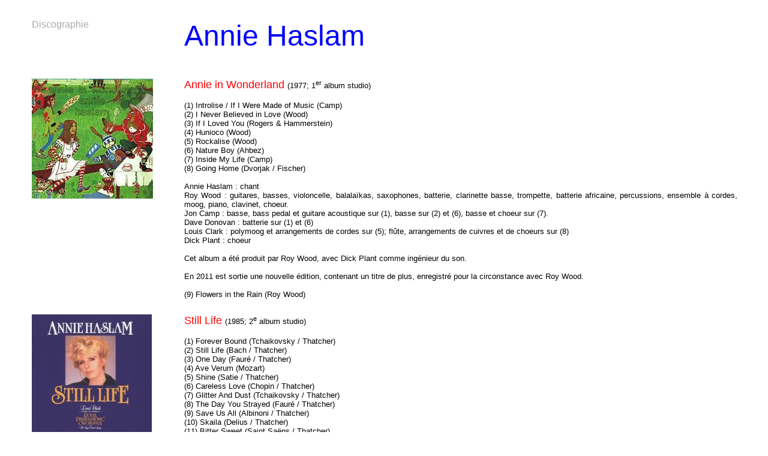

--- FILE ---
content_type: text/html
request_url: http://prologue.lu/discographie/anniehaslam.htm
body_size: 8232
content:
<HTML>
<head>
   <title>Annie Haslam - Discographie</title>
   <META http-equiv="Content-Language" content="fr">
</head>

<body text="#000000" bgcolor="#FFFFFF" link="#0000EE" vlink="#551A8B" alink="#FF0000">



<P align="right">
<table COLS=2 WIDTH="99%" BORDER=0 bordercolor="#FF0000">
<tr>
<td WIDTH="2%" >
</td>
<td>
<br>



<table COLS=2 WIDTH="97%" BORDER=0>

<tr valign=top>
<td WIDTH="250" >
<font face="arial" color="#AAAAAA" >Discographie</font>
</td>
<td>
<font face="amaze, arial"   color="#0000FF"><font size=+4>Annie Haslam </font>
</font>

<font face="arial"   color="#0000FF">
<br>
<br><font size=+2></font></font><font face="arial" size=-1> </font>

<P ALIGN="JUSTIFY"><font face="arial" size=-1 ></font>
</P>
</td>
</tr>

<tr valign=top>
<td WIDTH="250" >
<a NAME="annieinwonderland">&nbsp;</a>
</td>
<td>
</td>
</tr>
<tr valign=top>
<td WIDTH="250" >
<img SRC="pochettes/annieinwonderland.JPG" alt="Annie in Wonderland">
</td>
<td>
<font face="arial" size=+1><font color="#FF0000">Annie in Wonderland </font></font><font face="arial" size=-1 >(1977; 1<sup>er</sup> album studio)</font>
<P ALIGN="JUSTIFY"><font face="arial" size=-1 > (1) Introlise / If I Were Made of Music (Camp) 
<br> (2) I Never Believed in Love (Wood) 
<br> (3) If I Loved You (Rogers & Hammerstein) 
<br> (4) Hunioco (Wood) 
<br> (5) Rockalise (Wood)
<br> (6) Nature Boy (Ahbez) 
<br> (7) Inside My Life (Camp) 
<br> (8) Going Home (Dvorjak / Fischer) 
<br> 
<br>Annie Haslam : chant
<br>Roy Wood : guitares, basses, violoncelle, balala�kas, saxophones, batterie, clarinette basse, trompette, batterie africaine, percussions, ensemble � cordes, moog, piano, clavinet, choeur.
<br>Jon Camp :  basse, </i>bass pedal</i> et guitare acoustique sur (1), basse sur (2) et (6), basse et choeur sur (7).
<br>Dave Donovan : batterie sur (1) et (6)
<br>Louis Clark : polymoog et arrangements de cordes sur (5); fl&ucirc;te, arrangements de cuivres et de choeurs sur (8)  
<br>Dick Plant : choeur
<br> 
<br>Cet album a �t� produit par Roy Wood, avec Dick Plant comme ing&eacute;nieur du son.
<br>
<br>En 2011 est sortie une nouvelle &eacute;dition, contenant un titre de plus, enregistr&eacute; pour la circonstance avec Roy Wood.
<br>
<br>(9) Flowers in the Rain (Roy Wood)</font></P>
</td>
</tr>


<tr valign=top>
<td WIDTH="250" >
<a NAME="stilllife">&nbsp;</a>
</td>
<td>
</td>
</tr>
<tr valign=top>
<td WIDTH="250" >
<img SRC="pochettes/stilllife.JPG" alt="Still Life">
<br>
<br><img SRC="pochettes/stilllifebridge.jpg" alt="Still Life">
<br>
<br><img SRC="pochettes/stilllife2.jpg" alt="Still Life">
</td>
<td>
<font face="arial" size=+1><font color="#FF0000">Still Life </font></font><font face="arial" size=-1 >(1985; 2<sup>e</sup> album studio)</font>
<P ALIGN="JUSTIFY"><font face="arial" size=-1 > (1) Forever Bound (Tchaikovsky / Thatcher) 
<br> (2) Still Life (Bach / Thatcher) 
<br> (3) One Day (Faur� / Thatcher)
<br> (4) Ave Verum (Mozart) 
<br> (5) Shine (Satie / Thatcher)
<br> (6) Careless Love (Chopin / Thatcher)
<br> (7) Glitter And Dust (Tchaikovsky / Thatcher)
<br> (8) The Day You Strayed (Faur� / Thatcher)
<br> (9) Save Us All (Albinoni / Thatcher)
<br> (10) Skaila (Delius / Thatcher)
<br> (11) Bitter Sweet (Saint Sa�ns / Thatcher) 
<br> (12) Chains And Threads (Wagner / Thatcher)
<br> 
<br>Annie Haslam : chant
<br>Skaila Kanga : harpe
<br>Trevor Bastow : piano
<br>Andy Pask : basse
<br>Barry De Souza : batterie
<br>Louis Clark : arrangements
<br>The Royal Philarmonic Orchestra dirig� par Louis Clark
<br>The Royal Choral Society dirig�e par John Alley
<br> 
<br>Cet album a �t� produit par Louis Clark.
<br> 
<br>En 2011 est sortie une &eacute;dition en 2 CD (pochette du bas).
<br>Le second CD est fait des versions instrumentales et Annie 
<br>Haslam n&apos;y participe pas.</font></P>
</td>
</tr>




<tr valign=top>
<td WIDTH="250" >
<a NAME="anniehaslam">&nbsp;</a>
</td>
<td>
</td>
</tr>
<tr valign=top>
<td WIDTH="250" >
<img SRC="pochettes/anniehaslam.JPG" alt="Annie Haslam">
</td>
<td>
<font face="arial" size=+1><font color="#FF0000">Annie Haslam </font></font><font face="arial" size=-1 > (1989; 3<sup>e</sup> album studio)</font>
<P><font face="arial" size=-1 > (1) Moonlight Shadow (M. Oldfield) 
<br> (2) The Angels Cry (J. Hayward) 
<br> (3) When a Heart Finds Another (P. Wolf / I. Wolf / M. Page) 
<br> (4) Let it Be Me (N. Lockwood) 
<br> (5) She's the Light (A. Haslam / L. Fast) 
<br> (6) Celestine (A. Haslam / L. Fast) 
<br> (7) Further From Fantasy (K. Hain / J. DeNicola) 
<br> (8) Wishin' on a Star (B. Calvin) 
<br> (9) Wildest Dreams (P. Bliss / T. Cerney) 
<br> (10) One More Arrow (J. Gruska / V. Hoebel) 
<br> (11) One Love (A. Haslam / P. Bliss)  
<br> 
<br>Annie Haslam : chant
<br>Larry Fast : synth�tiseurs et batterie �lectronique
<br>Justin Hayward : chant et guitare acoustique sur (2)
<br>Mark Lampariello : guitares 
<br>Peter Bliss : chant, guitares et programmation de s�quenceur sur (9) et (11)
<br>David Rose : violon sur (2) et (11)
<br>Raphael Rudd : harpe et piano sur (5), (6) et (11)
<br>Mel Collins : saxophone sur (4)
<br>Joe Franco : percussions et batterie additionnelle
<br>Robert Natarazzo : chant sur (4)
<br>John De Nicola : programmation du s�quenceur MIDI sur (7)
<br>  
<br>Cet album a �t� produit par Larry Fast / Synergy. Il porte, dans son �dition japonaise, le titre <font color="#FF0000">Moonlight Shadow</font>. Annie Haslam elle-m�me l'appelle <font color="#FF0000">The Epic Album</font>. </font>
</P>
</td>
</tr>











<tr valign=top>
<td WIDTH="250" >
<a NAME="blessingindisguise">&nbsp;</a>
</td>
<td>
</td>
</tr>
<tr valign=top>
<td WIDTH="250" >
<img SRC="pochettes/blessingindisguise.JPG" alt="Blessing in Disguise">
</td>
<td>
<font face="arial" size=+1><font color="#FF0000">Blessing in Disguise </font></font><font face="arial" size=-1 > (1994; 4<sup>e</sup> album studio)</font>
<P align="justify"><font face="arial" size=-1 > (1) Blessing in Disguise (Visconti / Haslam) 
<br> (2) Pool of Tears (Visconti / Haslam)
<br> (3) Love Lies, Love Dies (Dunford / Newsinger) 
<br> (4) Can't Turn the Night Off (Chapman / Mohawk) 
<br> (5) In Another Life (Sorber / Gold / Prestipino) 
<br> (6) Raindrops and Leaves (Rudess / Roland) 
<br> (7) A Whisper From Marseilles (for Julien) (Visconti / Haslam) 
<br> (8) I Light This Candle (Visconti & Rudess / Haslam)  
<br> (9) See This Through Your Eyes (Visconti / Haslam)
<br> (10) What He Seeks (Visconti / Haslam) 
<br> (11) The Sweetest Kiss (Faur� / Newsinger)
<br> (12) The Children (Of Medellin) (Rossi / Haslam) 
<br> (13) A New Life (Tesar / Haslam) 
<br> (14) After The Oceans Are Gone (Haslam / Biglin) 
<br>
<br>Annie Haslam : chant
<br>Rave Tesar : claviers
<br>David Biglin : claviers, guitares et chant
<br>Joe Goldberger : batterie et percussions
<br>Joe Sharone : claviers, guitares et chant
<br>John Arbo : basses et chant
<br>Tony Visconti : claviers, guitares et chant
<br>Jordan Rudess : claviers
<br>Mark Hitt : guitares
<br>Denny Bridges : chant
<br>Amie Richam : violon
<br>Mick Rossi : claviers
<br>
<br>Cet album a �t� produit par Tony Visconti. Il n'est pas sorti sous le nom d'Annie Haslam mais bien sous celui d'<font color="#0000FF">Annie Haslam's Renaissance</font>. 
<br>
<br>Bonus tracks (�dition Voiceprint, 2005) :
<br>
<br> (15) High Above (Visconti / Haslam)
<br> (16) Paintings last Forever (Visconti / Haslam)
<br>
<br>Annie Haslam : chant
<br>Kristeen Young : piano sur (16)
<br>Tony Visconti : tous les instruments sur (15), tous sauf le piano sur (16)
<br>
<br>D'apr�s <a href="http://www.anniehaslam.com/" target="_top">AnnieHaslam.com</a>, ces deux chansons ont �t� �crites en 1992 et enregistr�es en 2002 au studio de Tony Visconti � New-York. Contrairement � ce qui a �t� annonc�, la nouvelle �dition a la m�me pochette que l'ancienne et comprend toutes les anciennes chansons en plus des deux nouvelles (Voiceprint a publi� une tracklist sans "After The Oceans Are Gone" : c'�tait une erreur).</font>
</P>
</td>
</tr>











<tr valign=top>
<td WIDTH="250" >
<a NAME="DVDlivestudioconcert">&nbsp;</a>
</td>
<td>
</td>
</tr>
<tr valign=top>
<td WIDTH="250" >
<img SRC="pochettes/DVDlivestudioconcert.JPG" alt="Live Studio Concert">
<br>
<br><img SRC="pochettes/DVDlivestudioconcertB.jpg" alt="Live Studio Concert">
</td>
<td>
<font face="arial" size=+1><font color="#FF0000">Live Studio Concert </font></font><font face="arial" size=-1 >(2006/2014; DVD, enregistrement live 1997)<br><font color="#FF0000">Philadelphia, PA, USA 1997</font></font>
<P ALIGN="JUSTIFY"><font face="arial" size=-1 >(1) Carpet of the Sun (Dunford / Thatcher) [R]
<br> (2) Pool of Tears (Visconti / Haslam)
<br> (3) Summon the Angels (Haslam / Biglin)
<br> (4) Captive Heart (Camp / Dunford) [R]
<br> (5) After The Oceans Are Gone (Haslam / Biglin)
<br> (6) Seashell Eyes (Haslam / Biglin) 
<br> (7) Sleepless Mother (Haslam / Tesar)  
<br> (8) What He Seeks (Visconti / Haslam) 
<br> (9) The Young Prince and Princess (Dunford / Thatcher) [R]
<br>  
<br>[R] : reprises de Renaissance.
<br>  
<br>Annie Haslam : chant
<br>Rave Tesar : claviers
<br>David Biglin : claviers, guitare et chant
<br>Joe Goldberger : batterie, percussions et <i>backing vocals</i>
<br>  
<br>Ce DVD live a �t� produit par Harold Gronenthal avec Denny Bridges comme ing&eacute;nieur du son.
<br>
<br>Ce m�me concert a servi de base � un <A HREF="#livestudioconcert" target="_top">CD</A>, vendu s�par�ment.</font></P>
</td>
</tr>
















<tr valign=top>
<td WIDTH="250" >
<a NAME="livestudioconcert">&nbsp;</a>
</td>
<td>
</td>
</tr>
<tr valign=top>
<td WIDTH="250" >
<img SRC="pochettes/livestudioconcert.JPG" alt="Live Studio Concert">
</td>
<td>
<font face="arial" size=+1><font color="#FF0000">Live Studio Concert </font></font><font face="arial" size=-1 >(2006; enregistrement live 1997)<br><font color="#FF0000">Philadelphia, PA, USA 1997</font></font>
<P ALIGN="JUSTIFY"><font face="arial" size=-1 >(1) Carpet of the Sun (Dunford / Thatcher) 
<br> (2) Pool of Tears (Visconti / Haslam)
<br> (3) Summon the Angels (Haslam / Biglin)
<br> (4) Captive Heart (Camp / Dunford) 
<br> (5) After The Oceans Are Gone (Haslam / Biglin)
<br> (6) Seashell Eyes (Haslam / Biglin) 
<br> (7) Sleepless Mother (Haslam / Tesar)  
<br> (8) Goodbye Trees (Haslam / Tesar)
<br> (9) What He Seeks (Visconti / Haslam) 
<br> (10) The Young Prince and Princess (Dunford / Thatcher) 
<br>  
<br>C'est le m�me concert que sur le <A HREF="#DVDlivestudioconcert" target="_top">DVD</A>, avec une plage en plus, "Goodbye Trees".</font></P>
</td>
</tr>






<tr valign=top>
<td WIDTH="250" >
<a NAME="ahliveinphiladelphia">&nbsp;</a>
</td>
<td>
</td>
</tr>
<tr valign=top>
<td WIDTH="250" >
<img SRC="pochettes/ahliveinphiladelphia.jpg" alt="Live in Philadelphia 1997">
</td>
<td>
<font face="arial" size=+1><font color="#FF0000">Live in Philadelphia 1997 </font></font><font face="arial" size=-1 >(2011; DVD + CD enregistrement live 1997)</font>
<P ALIGN="JUSTIFY"><font face="arial" size=-1 >(1) Carpet of the Sun (Dunford / Thatcher) 
<br> (2) Pool of Tears (Visconti / Haslam)
<br> (3) Summon the Angels (Haslam / Biglin)
<br> (4) Captive Heart (Camp / Dunford) 
<br> (5) After The Oceans Are Gone (Haslam / Biglin)
<br> (6) Seashell Eyes (Haslam / Biglin) 
<br> (7) Sleepless Mother (Haslam / Tesar)  
<br> (8) What He Seeks (Visconti / Haslam) 
<br> (9) The Young Prince and Princess (Dunford / Thatcher) 
<br>  
<br>C'est le m�me concert que sur le <A HREF="#DVDlivestudioconcert" target="_top">DVD Live Studio Concert</A>, en DVD et en  CD mais cette fois sans "Goodbye Trees".</font></P>
</td>
</tr>







<tr valign=top>
<td WIDTH="250" >
<a NAME="brazilianskies">&nbsp;</a>
</td>
<td>
</td>
</tr>
<tr valign=top>
<td WIDTH="250" >
<img SRC="pochettes/brazilianskies1.JPG" alt="Live Under Brazilian Skies"><br><br><img SRC="pochettes/brazilianskies.JPG" alt="Live Under Brazilian Skies">
</td>
<td>
<font face="arial" size=+1><font color="#FF0000">Live Under Brazilian Skies </font></font><font face="arial" size=-1 >(1998; enregistrement live 1997) </font>
<P ALIGN="JUSTIFY"><font face="arial" size=-1 > (1) Carpet of the Sun (Dunford / Thatcher) [R]
<br> (2) I Think of You (Dunford / Thatcher) [R]
<br> (3) The Captive Heart (Camp / Dunford) [R]
<br> (4) Moonlight Shadow (Mike Oldfield)
<br> (5) Blessing in Disguise (Haslam / Visconti) 
<br> (6) Seashell Eyes (Haslam / Biglin) 
<br> (7) Summon the Angels (Haslam / Biglin)
<br> (8) Nature Boy / If I Loved You (Ahbez // Rogers / Hammerstein)
<br> (9) After the Oceans Are Gone (Haslam / Biglin)
<br> (10) The Young Prince and Princess (Dunford / Thatcher) [R]
<br> (11) Let it Grow (Dunford / Thatcher) [R]
<br> (12) Brazilian Skies (Haslam / Biglin / Tesar) 
<br> (13) Turn of the Century (Anderson / White / Howe)
<br> (14) Northern Lights (Dunford / Thatcher) [R]
<br> (15) Spare Some Love (Dunford / Thatcher) [R]
<br>  
<br>Bonus track (�dition Mercury, 1999 + �dition Voiceprint, 2005) :
<br>  
<br> (16) Ocean Gypsy (Dunford / Thatcher) [R]
<br>  
<br>[R] : reprises de Renaissance.
<br>  
<br>Cet album live a �t� produit par Denny Bridges. Il a �t� enregistr� en Mars 1997 au Br�sil, avec David Biglin jouant tous les instruments. Une musique additionnelle pr�enregistr�e est utilis�e sur certains morceaux.</font></P>
</td>
</tr>











<tr valign=top>
<td WIDTH="250" >
<a NAME="womantranscending">&nbsp;</a>
</td>
<td>
</td>
</tr>
<tr valign=top>
<td WIDTH="250" >
<img SRC="pochettes/womantranscending.JPG" alt="Woman Transcending">
</td>
<td>
<font face="arial" size=+1><font color="#FF0000">Woman Transcending </font></font><font face="arial" size=-1 >(2006; compilation d'in&eacute;dits 1974-1998)<br><font color="#FF0000">Rare recordings from Annie Haslam's musical journey</font></font>
<P ALIGN="JUSTIFY"><font face="arial" size=-1 >(1) Circular Motion (Tina Shafer / Peter Zizzo)
<br> (2) Parachute to You (Robin B. Lerner / Arnold Michael Roman)
<br> (3) Echo (Kit Hain / Dave Garber)
<br> (4) You Don't Know a Good Thing (texte : Phe Cullen / musique : Neale Heywood) 
<br> (5) Communication (musique : M. Rutherford / texte : B. A. Robertson)
<br> (6) Beyond The Blue (Carl Perkins / Greg Perkins / Stan Perkins / DJ Perkins) 
<br> (7) One Last Time (Greg Perkins / DJ Perkins) 
<br> (8) Somewhere Out There (James Horner / Cynthia Weil / Barry Mann)  
<br> (9) So Sad (Don Everly)
<br> (10) Hunter Trials (texte : Sir John Betjeman / musique : Mike Read) 
<br> (11) Lily's In The Field (texte : Annie Haslam / musique : Steve Howe) 
<br> (12) Willow Song (texte : Ward Parks / musique : Bob Brown)
<br> (13) My Eternal Love (Barry Gibb / Richard Powers)
<br> (14) Decisions (Warwick Embury)
<br> (15) Shadows (Warwick Embury)
<br> (16) Reaching Out (Wil Malone)
<br>
<br>Annie Haslam : chant
<br>
<br><u>(1), (2) et (3)</u> 
<br> 
<br>1992, Studio X, Ridgewood, NJ, USA
<br>
<br>Rave Tesar : claviers
<br>Mark Lambert : guitare et <i>backing vocals</i>
<br>David Keyes : basse  et <i>backing vocals</i>
<br>Larry Fast : synth�tiseurs et programmation
<br>Joe Goldberger : batterie et percussions 
<br>
<br>Producteur : Larry Fast, ing&eacute;nieur : Denny Bridges
<br>
<br><u>(4) et (5)</u> 
<br> 
<br>1985, Basement Studio, London, UK
<br>
<br>Rod Edwards : claviers, basse  et <i>backing vocals</i>
<br>Frank : guitare sur (4)
<br>David Dowle : batterie, percussions et programmation
<br>
<br>Producteur : Rod Edwards
<br>
<br><u>(6) et (7)</u> 
<br> 
<br>1998, Highland House Productions, Jackson, TN, USA
<br>
<br>Stan Perkins : guitare et <i>backing vocals</i>
<br>Greg Perkins: basse, claviers et <i>backing vocals</i>
<br>Wes Hensley : guitare sur (6)
<br>Rave Tesar : piano sur (7)
<br>Bo Barton : batterie 
<br>
<br>Producteur et ing&eacute;nieur : Wes Hensley
<br>
<br>Le 17 janvier 1999, Annie Haslam annon&ccedil;ait sur son site qu'elle avait enregistr&eacute; trois chansons avec les enfants de Carl Perkins, Debbie, Greg et Stan et que cela faisait partie d'un projet d'album en hommage &agrave; Carl Perkins, d&eacute;c&eacute;d&eacute; en janvier 1998. Ce projet n'a jamais abouti mais deux des trois chansons sont pr&eacute;sent&eacute;es ici, pour la premi&egrave;re fois en album.
<br>
<br><u>(8)</u> 
<br> 
<br>1994, Buckinghamshire, UK
<br>
<br>Michael Haslam : chant 
<br>
<br>La seule chanson qu'Annie ait enregistr&eacute;e avec son fr&egrave;re, mort d'un cancer en mai 2003.
<br>
<br><u>(9)</u> 
<br> 
<br>1974, De Lane Lea Studios, Wembley, UK
<br>
<br>Dick Plant : guitare
<br>
<br>Producteur : Dick Plant
<br>
<br>Une reprise des Everly Brothers, enregistr&eacute;e un soir avec Dick Plant, l'ing&eacute;nieur du son de Renaissance, pendant les sessions de <A HREF="ashes.htm#turnofthecards" target="_top">Turn of the Cards</A>.
<br>
<br><u>(10)</u> 
<br> 
<br>1990, RAK Studios, St Johns' Wood, London, UK
<br>(voix d'Annie enregistr&eacute;e &agrave; "Aldermoor", UK)
<br>
<br>Rod Edwards : claviers et arrangements de cordes
<br>Herbie Flowers : basse
<br>Nick Pentelow : bois
<br>Peter Boita : batterie
<br>
<br>Producteur : Rod Edwards, ing&eacute;nieur : Mike Nocito
<br>
<br>Extrait de l'album <A HREF="intergalactic.htm#poetryinmotion" target="_top">Poetry in Motion</A>.
<br>
<br><u>(11)</u> 
<br> 
<br>1995, Apres Midi Studio, Paramus, NJ, USA
<br>et Five Towns College, Dix Hills, NY, USA
<br>
<br>Steve Howe : guitare
<br>David Biglin : claviers, instruments additionnels et arrangements
<br>
<br>Producteur : David Biglin, ing&eacute;nieur : Denny Bridges
<br>
<br>Le 21 novembre 1995, Annie Haslam organisait &agrave; New-York un concert de charit&eacute; en faveur de la Bosnie. Y participaient Gary Brooker, Roy Wood, Steve Howe, Ian McDonald, Justin Hayward et elle-m&ecirc;me.  La chanson Lily's In The Field &eacute;tait distribu&eacute;e lors de ce concert sous forme d'un CD single. Elle para&icirc;t ici pour la premi&egrave;re fois en album.
<br>
<br><u>(12)</u> 
<br> 
<br>1979, Eel Pie Studios, Twickenham, UK
<br>
<br>Raphael Rudd : harpe et arrangements
<br>
<br>Producteurs : David Hastilow, Raphael Rudd et John Fazio
<br>
<br>Extrait de l'album&nbsp;<A HREF="intergalactic.htm#theawakening" target="_top">The Awakening</A> de Raphael Rudd.
<br>
<br><u>(13)</u> 
<br> 
<br>1994, The Secret Studio, NYC, NY, USA
<br>
<br>Tony Visconti : basse, claviers et instruments additionnels
<br>Mark Hill : guitare
<br>
<br>Producteur : Tony Visconti
<br>
<br>Cette chanson des Bee Gees a &eacute;t&eacute; enregistr&eacute;e pendant les sessions de <A HREF="#blessingindisguise" target="_top">Blessing in Disguise</A> mais n'a pas &eacute;t&eacute; retenue pour l'album.
<br>
<br><u>(14) et (15)</u> 
<br> 
<br>1986, Woodcray Studios, Wokingham, Berks, UK
<br>
<br>Warwick Embury : guitare
<br>Raff Ravenscroft : saxophone
<br>??? : claviers, basse, batterie
<br>
<br>Producteur : Warwick Embury
<br>
<br><u>(16)</u> 
<br> 
<br>1976, Chappell Studio, London, UK
<br>
<br>Anthony Phillips et Pete Sobel : guitares 
<br>Paul Marchetti : batterie et percussions
<br>Joe Intile : timbales
<br>Harry Rabinowitz : direction du London Symphony Orchestra
<br>Wil Malone : arrangements orchestraux 
<br>
<br>Producteur : Wil Malone
<br>
<br>Extrait de l'album <A HREF="intergalactic.htm#intergalactic" target="_top">Intergalactic Touring Band</A>.</font></P>
</td>
</tr>












<tr valign=top>
<td WIDTH="250" >
<a NAME="ananda">&nbsp;</a>
</td>
<td>
</td>
</tr>
<tr valign=top>
<td WIDTH="250" >
<img SRC="pochettes/ananda.JPG" alt="The Dawn of Ananda">
</td>
<td>
<font face="arial" size=+1><font color="#FF0000">The Dawn of Ananda </font></font><font face="arial" size=-1 > (2000; 5<sup>e</sup> album studio)</font>
<P align="justify"><font face="arial" size=-1 > (1) Precious One (Haslam / Dunford) 
<br> (2) Ananda (Haslam / Tesar) 
<br> (3) Twig (Haslam / Tesar) 
<br> (4) Summon the Angels (Haslam / Biglin) 
<br> (5) 'Michael' Prince of Angels (Haslam / Tesar) 
<br> (6) Lily Lullaby (Haslam / Visconti) 
<br> (7) This Is Destiny (Haslam / Visconti) 
<br> (8) A Thousand Angels (Parker / Simmonds) 
<br> (9) Running River Runs (Haslam / Fast) 
<br> (10) Angel Blue (Haslam / Fast) 
<br>
<br>Annie Haslam : chant
<br>Mike Dunford : arrangements
<br>Rave Tesar : claviers et arrangements
<br>Joe Goldberger : batterie
<br>John Cariddi : chant
<br>John Arbo : basse
<br>David Biglin : claviers, guitares et arrangements
<br>Tony Visconti : tous les instruments sur (6), chant  et arrangements
<br>Mickey Simmonds : claviers et arrangements
<br>Larry Fast : claviers et arrangements
<br>
<br>Cet album a �t� produit par Rave Tesar, Tony Visconti, Mickey Simmonds et Larry Fast.
<br>
<br>"Precious One" est la toute premi�re chanson dont la musique soit compos�e par Mike Dunford et dont le texte soit d'Annie Haslam. Il y en aura d'autres, sur l'album <A HREF="tuscany.htm#tuscany">Tuscany</A> de Renaissance. "Precious One" et "Ananda" seront reprises par Renaissance sur l'album live <A HREF="tuscany.htm#inthelandoftherisingsun">In the Land of the Rising Sun</A>.</font>
</P>
</td>
</tr>








<tr valign=top>
<td WIDTH="250" >
<a NAME="itsnowsinheaventoo">&nbsp;</a>
</td>
<td>
</td>
</tr>
<tr valign=top>
<td WIDTH="250" >
<img SRC="pochettes/itsnowsinheaventoo.JPG" alt="It Snows in Heaven Too">
</td>
<td>
<font face="arial" size=+1><font color="#FF0000">It Snows in Heaven Too </font></font><font face="arial" size=-1 > (2000; 6<sup>e</sup> album studio)</font>
<P align="justify"><font face="arial" size=-1 > (1) O Holy Night (traditionnel; arrangement R. Tesar)
<br> (2) Silent Night  (traditionnel; arrangement R. Tesar)
<br> (3) The Snowman (H. Blake)
<br> (4) It Snows in Heaven Too (R. Tesar) 
<br> (5) It Came Upon a Midnight Clear  (traditionnel; arrangement R. Tesar)
<br> (6) Joy to the World  (traditionnel; arrangement R. Tesar)
<br> (7) The Christmas Song (M. Torme  / R. Wells)
<br> (8) Ave Maria (Bach / Gounod;  arrangement R. Tesar)
<br> (9) We Three Kings  (traditionnel; arrangement R. Tesar)
<br> (10) The Little Drummer Boy (K. K. Davies / H. Onorati / H. Simeone)
<br> (11) Christmas Time Is Here (V. Guaraldi / L. Mendelson)
<br> (12) Away in a Manger  (traditionnel; arrangement R. Tesar)
<br> (13) O Come O Come Immanuel  (traditionnel; arrangement R. Tesar)
<br> (14) Have Yourself a Merry Little Christmas (H. Martin / R. Blane)
<br> (15) Hark! The Herald Angels Sing  (traditionnel; arrangement R. Tesar)
<br> (16) White Christmas (I. Berlin)
<br>
<br>Annie Haslam : chant
<br>Rave Tesar : claviers et arrangements
<br>Joe Goldberger : batterie
<br>John Arbo : basses
<br>Ars Musica Chorale : chant
<br>
<br>Cet album a �t� produit par Rave Tesar.</font>
</P>
</td>
</tr>













<tr valign=top>
<td WIDTH="250" >
<a NAME="oneenchantedevening">&nbsp;</a>
</td>
<td>
</td>
</tr>
<tr valign=top>
<td WIDTH="250" >
<img SRC="pochettes/oneenchantedevening.JPG" alt="One Enchanted Evening">
</td>
<td>
<font face="arial" size=+1><font color="#FF0000">One Enchanted Evening  </font></font><font face="arial" size=-1 >(2002; enregistrement live 2001) </font>
<P ALIGN="JUSTIFY"><font face="arial" size=-1 > (1) Some Enchanted Evening (Rodgers & Hammerstein)
<br> (2) Bali Hai (Rodgers & Hammerstein)
<br> (3) Nature Boy (Ahbez)
<br> (4) If I Loved You (Rodgers & Hammerstein)
<br> (5) Desafinado (Hendricks / Cavanaugh / Jobim / Mendonca)
<br> (6) Quiet Nights of Quiet Stars [Corcovado] (Antonio Carlos Jobim)
<br> (7) The Sun Whose Rays (Arthur Sullivan)
<br> (8) Tit Willow (Arthur Sullivan)
<br> (9) Gymnop�die 2+ (Eric Satie)
<br> (10) One Day (Faur� / Newsinger)
<br> (11) I Don't Know Where I Stand (Joni Mitchell)
<br> (12) Lascia Chio Pianga (Handel)
<br> (13) Dank Sie Dei Herr (Handel)
<br> (14) One Hand One Heart (Leonard Bernstein)
<br> (15) She's Leaving Home (Lennon / McCartney)
<br>  
<br>Ces pi�ces sont nouvelles dans le r�pertoire d'Annie Haslam, � part "Nature Boy", "If I Loved You" et "One Day", dont les versions studio se trouvent sur les albums "Annie in Wonderland" et "Still Life". "Gymnop�die 2+" est un instrumental, c'est la musique sur laquelle a �t� �crit "Shine", de l'album "Still Life".
<br>  
<br>Cet album live a �t� produit par Rave Tesar et Annie Haslam. Il a �t� enregistr� le 23 juin 2001 � la Upper Tinicum Lutheran Church d'Upper Black Eddy, PA, USA, avec Rave Tesar au piano.</font></P>
</td>
</tr>








<tr valign=top>
<td WIDTH="250" >
<br>
<a NAME="suite">&nbsp;</a>
</td>
<td>
</td>
</tr>
<tr valign=top>
<td WIDTH="250" >
</td>
<td>
<font face="arial" size=+1><font color="#AA00FF">La suite de l'histoire </font></font><font face="arial" size=-1 ></font>
<P ALIGN="JUSTIFY"><font face="arial" size=-1 ><font color="#AA00FF">Annie Haslam</font> se consacrera de plus en plus � la peinture et se d�clarera en semi-retraite par rapport au monde de la musique. 
<br>
<br>Elle fera son retour sur sc�ne en mars 2005, aux c�t�s de <font color="#AA00FF">David Sancious</font>, apr�s pr�s de deux ans de silence (voir <a href="../bulletin/2005/2/index.htm#2" target="_top">Un mot pour chaque saison n�17</a>). La m�me ann�e, elle participera � l'album <A HREF="tales.htm#icon" target="_top">Icon</A> de <font color="#AA00FF">John Wetton &amp; Geoffrey Downes</font>.</font></P>
<br>
<br>
<table WIDTH="100%" border=0>
<tr  valign="top">
<td WIDTH="100%" align="center"><A HREF="tales.htm#icon" target="_top"><img SRC="minipochettes/icon.JPG" border=0 alt="Wetton / Downes - Icon"></A>
<br><font face="arial" size=-1 ><font color="#AA00FF">Wetton / Downes</font>
<br><A HREF="tales.htm#icon" target="_top">Icon</A>
<br>(2005)</font></td>

</tr>
</table>
</td>
</tr>









<tr valign=top>
<td WIDTH="250" >
<a NAME="snowball">&nbsp;</a>
</td>
<td>
</td>
</tr>
<tr valign=top>
<td WIDTH="250" >
<img SRC="pochettes/snowball.jpg" alt="Snowball">
</td>
<td>
<font face="arial" size=+1><font color="#FF0000">Snowball </font></font><font face="arial" size=-1 > (2008; 7<sup>e</sup> album studio)</font>
<P align="justify"><font face="arial" size=-1 > (1) Do You Hear What I Hear (Gloria Shayne Baker/Noel Regney)
<br> (2) Morning Has Broken  (traditionnel/Haslam/Tesar)
<br> (3) Silver Bells (Jay Livingston/Ray Evans)
<br> (4) I Saw Three Ships (traditionnel/Haslam/Tesar) 
<br> (5) Greensleeves  (traditionnel/Haslam/Tesar)
<br> (6) The First Noel  (traditionnel/Haslam/Tesar)
<br> (7) Once in Royal David's City (traditionnel/Haslam/Tesar)
<br> (8) O Little Town of Bethlehem (traditionnel/Haslam/Tesar)
<br> (9) In the Bleak Midwinter (traditionnel/Haslam/Tesar)
<br> (10) Angels from the Realms of Glory (traditionnel/Haslam/Tesar)
<br>
<br>Annie Haslam : chant
<br>Rave Tesar : claviers
<br>
<br>Cet album a &eacute;t&eacute; produit et arrang&eacute; par Rave Tesar et Annie Haslam en d&eacute;cembre 2008. Il n'a &eacute;t&eacute; tir&eacute; qu'&agrave; 300 exemplaires, vendus d'abord au concert de No&euml;l de 2008 puis via le site d'Annie Haslam en novembre 2009.</font>
</P>
</td>
</tr>








<tr valign=top>
<td WIDTH="250" >
<a NAME="realmsofglory">&nbsp;</a>
</td>
<td>
</td>
</tr>
<tr valign=top>
<td WIDTH="250" >
<img SRC="pochettes/realmsofglory.jpg" alt="Snowball">
</td>
<td>
<font face="arial" size=+1><font color="#FF0000">Realms of Glory </font></font><font face="arial" size=-1 > (2010; compilation 2000-2008)</font>
<P align="justify"><font face="arial" size=-1 > (1) The Snowman
<br> (2) Do You Hear What I Hear
<br> (3) Silver Bells 
<br> (4) Greensleeves 
<br> (5) I Saw Three Ships
<br> (6) Silen Night
<br> (7) It Snows in Heaven Too
<br> (8) O Come O Come Immanuel
<br> (9) Morning Has Broken 
<br> (10) Little Drummer Boy
<br> (11) O Holy Night
<br> (12) Angels from the Realms of Glory 
<br> (13) White Christmas
<br> (14) Hark The Herald Angels Sing
<br>
<br>Cette compilation de chansons de  No&euml;l  est faite d'extraits de <A HREF="#itsnowsinheaventoo" target="_top">It Snows in Heaven Too</A> et de <A HREF="#snowball" target="_top">Snowball</A>.</font>
</P>
</td>
</tr>



<tr valign=top>
<td WIDTH="250" >
<br>
<a NAME="suite">&nbsp;</a>
</td>
<td>
</td>
</tr>
<tr valign=top>
<td WIDTH="250" >
</td>
<td>
<font face="arial" size=+1><font color="#AA00FF">La suite de l'histoire </font></font><font face="arial" size=-1 ></font>
<P ALIGN="JUSTIFY"><font face="arial" size=-1 >Annie Haslam et Mike Dunford reformeront <font color="#AA00FF">Renaissance</font> en octobre 2009 et publieront l'EP <A HREF="tuscany.htm#themysticandthemuse" target="_top">The Mystic and the Muse</A> en 2010.</font></P>
<br>
<br>
<table WIDTH="100%" border=0>
<tr  valign="top">
<td WIDTH="100%" align="center"><A HREF="tuscany.htm#themysticandthemuse" target="_top"><img SRC="minipochettes/themysticandthemuse.jpg" border=0 alt="Renaissance - The Mystic and the Muse"></A>
<br><font face="arial" size=-1 ><font color="#AA00FF">Renaissance</font>
<br><A HREF="tuscany.htm#themysticandthemuse" target="_top">The Mystic and the Muse</A>
<br>(2010)</font></td>

</tr>
</table>
</td>
</tr>
















<tr valign=bottom>
<td WIDTH="250" >
</td>
<td>


<br>
<br>
<br>
<br>
<br>
<br>
<br>
<br>

<font face="arial" size=-1><a href="../index.htm" target="_top">Prologue</a> - <a href="index.htm" target="_top">Discographie</a> - <a href="pochettes/index.htm" target="_top">Pochettes</a> - <a href="minipochettes/index.htm" target="_top">Mini-pochettes</a></font>

</td>
</tr>



</table>


</td>
</tr>
</table>
</P>

</BODY>
</html>